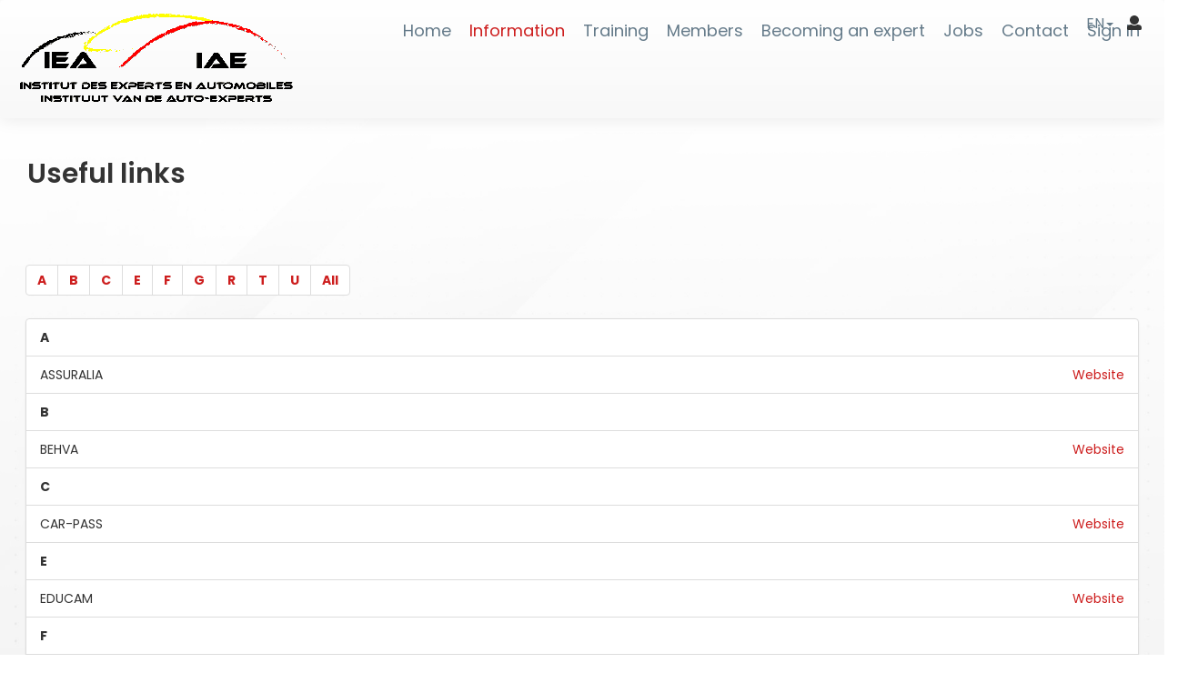

--- FILE ---
content_type: text/html; charset=utf-8
request_url: https://iaeiea.be/MyIEA/Links?lang=en
body_size: 10102
content:
<!DOCTYPE html>
<html>
<head>

    

    
    <title>IAE - IEA - Index</title>



    <title></title><meta charset='UTF-8'/><meta name='description' content=''><meta name='viewport' content='width=device-width, initial-scale=1.0'/><meta name='robots' content=''/>

    <script src="https://unpkg.com/devextreme-quill/dist/dx-quill.min.js"></script>
    <script defer src="https://use.fontawesome.com/releases/v5.0.3/js/all.js"></script>
    <link href="/css?v=WnoT6jNH0IQ5oLYlT_VBhZAljUjCNaXmNG_i07z7w1A1" rel="stylesheet"/>

    <link href="/bundles/Flexpage/bootstrap/css?v=gJm2U9N1qh_rawyllANegM3YcfsV6-Kb6WobqFwvVPk1" rel="stylesheet"/>

    <link href="/bundles/Flexpage/Content/css?v=xQU0KtKCfrVEhpLQKiJgv68HzYbPn_ly0QhwwH5JOtk1" rel="stylesheet"/>

    <link href="/content/Site.css" rel="stylesheet"/>

    <link href="/IEAStyles/?v=dU3tkpmRlmbBRhyYFFkikJBVWxB1q_JV_z1ZIoS56sg1" rel="stylesheet"/>


    <script src="/bundles/Flexpage/jquery?v=YnuLpdn2g1Xd-Iy2d8wFJcH_q2V5oQNuLFN5dLAccgo1"></script>

    <script src="/bundles/Flexpage/jqueryunob?v=OogFi3g5HLuGIHAgSqPk_6zluJg3HjxNAuUL0uNC8a81"></script>

    <script src="/bundles/Flexpage/bootstrap?v=-VqRqLgQ4rtXLIJFIuW5QOWTLox43ZZ_y8hEih2jMxM1"></script>

    <script src="/bundles/Flexpage/jqueryval?v=Hxt7VehlhT0C3YTCeWsuGH4CrDVHQvDggVj0rJMifWo1"></script>

    <script src="/bundles/Flexpage/keyframes?v=47Moq8ONITV4qS3uD9HvPGp8iWmC57bkjePx5jkTLlA1"></script>

    <script src="/bundles/Flexpage/colorpicker?v=7TG6Wfbq63OaXfnEhtfGqnhYultgUikDNGIlTFlwIz81"></script>

    <script src="/bundles/Flexpage/datepicker?v=RfPVrRYsa-FHx2DEE4zImKvqzk4AFdP7lomZIb8wYLs1"></script>

    <script src="/bundles/Flexpage/dropzone?v=Hucr-jxMhiAhoFVnIvfuPeeRf8L7Ad_CVYt_U-iWeAI1"></script>

    <script src="/bundles/Flexpage/cookie-manager?v=C-Fvbw9ACOYaXIVFwGucftUxeMufvK90jG7Xm5z4IaI1"></script>

    <script src="/bundles/tables?v=nG1XY-j7GkeFiDSSZA05i6UvIzi7L9Qom4HNq5ihbCw1"></script>


    <style type="text/css">body {
    background-position: 0 45%;
    background-repeat: no-repeat;
    background-size: cover;
    min-height: 100vh;
    overflow-x: hidden;
    //text-transform: uppercase;
}
div#b32 {
    top: 4px;
}
li.level1.submenu {
    width: 100%;
}

ul.level1.submenu.nav.navbar-nav.fp_sitemapMenu-navbar.fp_flex.fp_w-100.fp_flex-wrap.mnSubmenu2, ul.level1.submenu.nav.navbar-nav.fp_sitemapMenu-navbar.fp_flex.fp_w-100.fp_flex-wrap.mnSubmenu1 {
    width: 350px;
}

._flextable .dataTables_wrapper .dataTables_scroll {
    border: 1px solid transparent;
    border-radius: 10px;
    box-shadow: #e6e6e6 0 2px 8px!important;
    background: white;
}

.table {
    background: white;
}

.flexpage-block-settings {
    visibility: hidden;
    position: absolute;
    height: 30px;
    width: auto;
    right: 70px;
    z-index: 100000;
}

.navbar-default {
    border: none;
    border-color: white;
    box-shadow: 0px 0px 20px 0px rgb(232 232 232);
    /* padding-bottom: 20px; */
    padding: 10px 0px 10px !important;
    margin-bottom: 0;
}

.multicolumn-col-content {
    padding: 0px!important;
}

div.link{
width: fit-content;
    position: absolute;
    right: 0;
transition: 1s;
z-index: 2;
}

div.link a {
color: white!important;
}

div.link:hover a {
color: #cd1e1e!important;
}

.link, btn-danger {
    color: white!important;
    background: linear-gradient(90deg, rgba(255,255,255,1) 0%, rgba(205,30,30,1) 0%);
    padding: 10px;
    border-radius: 5px;
transition: 1s;
}

.link:hover, btn-danger:hover {
    color: #cd1e1e!important;
    background: linear-gradient(90deg, rgba(255,255,255,1) 100%, rgba(205,30,30,1) 100%);
    padding: 10px;
border-radius: 0;
-webkit-box-shadow: 0px 0px 30px 5px rgba(0,0,0,0.21); 
box-shadow: 0px 0px 30px 5px rgba(0,0,0,0.21);
}

.ball {
    border-radius: 50%;
    padding: 10px;
    background: #cd1e1e;
    height: 140px;
    width: 140px;
    margin: 0 auto;
    color: white;
-webkit-box-shadow: 0px 0px 30px 5px rgba(0,0,0,0.21); 
box-shadow: 0px 0px 30px 5px rgba(0,0,0,0.21);
text-align: center;
    display: flex;
    align-items: center;
    justify-content: center;
}

.job {
-webkit-box-shadow: 0px 0px 30px 5px rgba(0,0,0,0.21); 
box-shadow: 0px 0px 30px 5px rgba(0,0,0,0.21);
   padding: 30px;
background: #e6eaed;
border-radius: 15px;
}

.ball.dark {background: black}

/* ===== Scrollbar CSS ===== */
  /* Firefox */
  * {
    scrollbar-width: auto;
    scrollbar-color: #cd1e1e #ffffff;
  }

  /* Chrome, Edge, and Safari */
  *::-webkit-scrollbar {
    width: 16px;
  }

  *::-webkit-scrollbar-track {
    background: #ffffff;
  }

  *::-webkit-scrollbar-thumb {
    background-color: #cd1e1e;
    border-radius: 10px;
    border: 3px solid #ffffff;
  }

div.cmsBlocklist:nth-of-type(even), .MemberDetailsBottom, .SettingsIndexBottom {
    display: block;
    position: absolute;
    bottom: -78px;
    width: 100vw;
}

div.cmsBlocklist .flexpage-block-container{
    padding-bottom: 0px;
    margin: 0 0px;
    min-height: 0px;
}

div.cmsBlocklist .fpCmsText{
    min-height: 0px;
}

a.cc-cookie-accept {
    color: white!important;
background: #cd1e1e!important;
}

a.cc-cookie-accept:hover {
    color: #cd1e1e!important;
background:white!important;
}

div.TraineeAddUpdateTop + form textarea {
    height: 650px;
}

.control-label {
width:100%
}

.btnMemberDetail .btnActive {
    background-image: none!important;
}

body.col-lg-12.col-md-12.col-sm-12.col-xs-12 {
    padding: 0;
}

.fp_flex.fp_align-items-center.fp_justify-content-center.fp_logo.col-lg-10.col-md-10.col-sm-10.col-xs-10 {
    width: 327px;
}

ul.level0.nav.navbar-nav.fp_sitemapMenu-navbar.fp_flex.fp_w-100.fp_flex-wrap {
    justify-content: end;
}

.table>thead>tr>th, .table>tbody>tr>th, .table>thead>tr>td, .table>tbody>tr>td {
    min-width: -999px;
}

body .dataTables_scrollBody {
    max-height: none!important;
    min-height:  auto!important;
}
.imageContainer {
    width: 100vw;
    min-height: 500px;
}
body .dashboardminWidth .imageContainer img {
    display: block;
    background: #333;
    position: absolute;
    z-index: -1;
    margin-top: 0;
    bottom: 0;
    height: auto;
    width: 100vw;
    max-width: 100vw;
max-height: none;
}

12.col-sm-12.col-xs-12.coursesPart {
    padding: 0;
    margin: 0;
}

nav.navbar.navbar-default.fp_navbar {
    position: fixed;
    z-index: 100;
    width: 100%;
}

.admin nav.navbar.navbar-default.fp_navbar {
    position: fixed;
    z-index: 100;
    width: 100%;
    top: 50px;
}

.bodyData {
    padding-top: 145px;
}

.admin .bodyData {
    padding-top: 195px;
}

.navbar-inverse.navbar-static-top {
    position: fixed;
    width: 100%;
}

.cmstitle, h1, h2, h3, h4, h5 {
    animation: fadeInAnimationReverse ease 1.25s;
    animation-iteration-count: 1;
    animation-delay: 1s;
    position: relative;
    animation-fill-mode:backwards;
}

.cmscontent, table, .progress, .sectionBox, ul.nav.nav-pills.tabs-navigation.tabbed-content-nav, .form-horizontal, .memberHistorySearch {
    animation: fadeInAnimation ease 1.25s;
    animation-iteration-count: 1;
    animation-delay: 1s;
    position: relative;
    animation-fill-mode:backwards;
}

.bodyData {
    animation: bodyFadeInAnimation ease 2s;
    animation-iteration-count: 1;
}

@keyframes fadeInAnimation {
    0% {
        opacity: 0;
        left: 15px;
    }
    100% {
        opacity: 1;
        left: 0px;
     }
}

@keyframes fadeInAnimationReverse {
    0% {
        opacity: 0;
        left: -15px;
    }
    100% {
        opacity: 1;
        left: 0px;
     }
}

@keyframes bodyFadeInAnimation {
    0% {
        opacity: 0;
    }
    100% {
        opacity: 1;
     }
}

.form-horizontal .btnSubmit {
    background-color: #cd1e1e;
    color: #fff;
    background-image: none!important;
}
</style>
    <script type="text/javascript"></script>
    <style type="text/css">body {
    background-image: url('/Content/Images/User/1_111.png');
}

nav.navbar.navbar-default.fp_navbar {
    margin-bottom: 15px;
}

h4 {font-weight: 600;
    margin-bottom: 25px;
    font-size: 30px;}


._flextable {
drop-shadow: 0px 0px 30px 5px rgb(0 0 0 / 21%)
}</style>
</head>
<body class="col-lg-12 col-md-12 col-sm-12 col-xs-12 ">
    <link rel="icon" href="/favicon.ico" />
    
    <svg version="1.1" xmlns="http://www.w3.org/2000/svg" style="display:none;">
        <filter id="blur">
            <feGaussianBlur stdDeviation="3" />
        </filter>
    </svg>

    <script src="/bundles/Flexpage/respond?v=komBYet50X_2paUIq-ac1um5el-LJujiL3XWb0V5XTY1"></script>

    <script src="/bundles/Flexpage/popper?v="></script>

    <script src="/bundles/Flexpage/coockescript?v=Qipwd6I2OLNuIsYocFrOg6tp1gaD4JC4716caE9Rq641"></script>

    <link href="/bundles/Flexpage/coockestyle?v=u3zC5zGOkCBsK9U1YY_v1NWwEk46968rhNcJ2EmUG0A1" rel="stylesheet"/>


    

    <link rel="stylesheet" href="/DXR.axd?r=0_2550,1_68,1_69,0_2555,1_74,1_210,0_2443,1_209,0_2448,0_2455,0_2459,1_84,1_73-SfFRl" />

    <script id="dxis_819747323" src="/DXR.axd?r=1_11,1_252,1_64,1_12,1_13,1_14,1_15,1_16,1_20,1_66,1_48,1_17,1_9,17_0,17_7,1_27,1_39,1_31,17_35,1_23,1_55,17_34,1_41,1_54,1_53,17_33,1_183,1_184,1_24,1_33,1_46,1_213,1_211,1_240,1_47,1_52,17_6,1_51,17_14,1_21,1_22,1_40,1_34,1_19,1_224,1_225,1_212,1_218,1_216,1_219,1_220,1_217,1_221,1_214,1_222,1_223,1_227,1_236,1_238,1_239,1_226,1_231,1_232,1_233,1_215,1_228,1_229,1_230,1_234,1_235,1_237,17_48,17_49,17_2,1_59,1_57,17_38,1_56,17_39,1_58,17_40,17_41,1_60,17_3,1_49,17_8,17_9,1_35,17_10,1_63,1_62,17_11,1_50,1_38,17_43,1_43,17_12,17_13,1_67-SfFRl"></script>

    <link href="/Content/DevExtremeBundle?v=Ep8T22GF38G4qvIC8k9HvJruQJ5APAMBAQS6F4Ri-ug1" rel="stylesheet"/>

    <script src="/Scripts/DevExtremeBundle?v=MtT7PZhcYXcqpZFqlN_8FTOWEc9CuiSFx3OPkl4k2es1"></script>


    <script type="text/javascript">
        var fp_settings = {};
        fp_settings['debug'] = true;
        fp_settings['isAdmin'] = "False" == "True";
        fp_settings['isContactsAdmin'] = "False"== "True";
    </script>

    <script src="/Flexpage/Content/js?v=qjvZa6coNSbrv1pH3LHaBCMSdFcsZiy_EedQp_Tzu4Q1"></script>

    <script src="/Flexpage/Content/ImageGallery/js?v="></script>



    <style type="text/css">
    .sidenav {
        min-height: 100%;
        width: 350px;
        margin-right: -350px;
        position: absolute;
        z-index: 10000;
        top: 55px;
        right: 0;
        background-color: #eeeeee;
        overflow-x: hidden;
        transition: 0.3s;
        display: none;
    }

        .sidenav .closebtn {
            position: absolute;
            top: 0;
            right: 25px;
            font-size: 40px;
            margin-left: 50px;
            text-decoration: none;
            color: #979797;
            cursor: pointer;
            z-index: 10;
        }

        .sidenav input[type="checkbox"]:checked {
            background: #23598e;
        }

        .sidenav .panel-heading {
            padding: 10px 0;
        }

    .content-sidebar {
        padding: 15px;
    }

        .content-sidebar iframe, .content-sidebar {
            position: absolute;
            top: 0;
            bottom: 0;
            left: 0;
            right: 0;
        }

            .content-sidebar iframe {
                padding: 15px;
                border: none;
                width: 100%;
                height: 100%;
            }


    .fp-admin-menu-index {
        z-index: 100000;
    }
</style>


<script>
    $(function () {
        $('#ShowAdminControls').change(function (e) {
            $("#ShowAdminControlsForm").submit();
        });
    });
    fp_onSuccessShow_AdminControls = function () {
        location.reload();
    }
</script>


    <nav class="message-area" id="message-area">
        <div class="message-area-text" id="message-area-text"></div>
    </nav>


    <!--menu navigation-->


    <nav class="navbar navbar-default fp_navbar">
        <div class="fp_menu">
            <a href="javascript:;" class="Menu-Icon"><span></span><span></span><span></span></a>
        </div>

        <div class="container fp_flex fp_align-items-center fp_justify-content-center fp_toolbar">
            <div class="fp_flex fp_align-items-center fp_justify-content-center fp_logo col-lg-10 col-md-10 col-sm-10 col-xs-10">
                
        <a name='b30' id='b30'></a>
        <div id="b30" class='flexpage-blockWrapper fpPicture'>
            <div class="flexpage-block-container" >






<div id="pictureBlock_alias_LogoVer1_ID_30" class="">
    <div class="picture-block" style="width:auto; height:auto;">
<a href='/'><img src='/Content/Images/User/1_Logo-couleur.png' alt='' width='auto' height='auto' class='' title='' /></a>    </div>
</div>
<script type="text/javascript">
    (function() {
        var addCssRule = function( selector, rule) {
            if (document.styleSheets) {
                if (!document.styleSheets.length) {
                    var head = document.getElementsByTagName('head')[0];
                    head.appendChild(bc.createEl('style'));
                }

                var i = document.styleSheets.length-1;
                var ss = document.styleSheets[i];

                var l=0;
                if (ss.cssRules) {
                    l = ss.cssRules.length;
                } else if (ss.rules) {
                    // IE
                    l = ss.rules.length;
                }

                if (ss.insertRule) {
                    ss.insertRule(selector + ' {' + rule + '}', l);
                } else if (ss.addRule) {
                    // IE
                    ss.addRule(selector, rule, l);
                }
            }
        };

        addCssRule('#figure-30:before', 'margin: 0 -'+ ($('#figure-30 img').width() / 2) +'px');
    }());
</script>
            </div>
        </div>

<script>
$(document).ready(function () {
    fp_initSetting('toggleBlockVisibilityUrl', '/Block/ToggleBlockVisibility');
}
)
</script>

            </div>
            <div class="fp_flex fp_align-items-center fp_justify-content-center fp_sitemapMenu fp_tools">
                
        <a name='b32' id='b32'></a>
        <div id="b32" class='flexpage-blockWrapper fpSitemapMenu'>
            <div class="flexpage-block-container" >


<div id="fp_Menu32" class='fp_flex fp_w-100 fp_sitemapMenu-menu'>
        <h3 class="fp_m-0 fp_pl-10">
            
        </h3>
    

<ul style="" level='0' class='level0 nav navbar-nav fp_sitemapMenu-navbar fp_flex fp_w-100 fp_flex-wrap'>
    

        <li id="fp_sitemapMenu-item_246" class="level0 topLevel fp_sitemapMenu-level  fp_sitemapMenu-item" level="0">
                <a href="/" id="fp_sitemapMenu-link_246" class="level0 topLevel fp_sitemapMenu-level navbar-brand fp_sitemapMenu-item-text" target="_self">Home</a>

        </li>
        <li id="fp_sitemapMenu-item_332" class="level0 topLevel fp_sitemapMenu-level  fp_sitemapMenu-item" level="0">
                <span class="level0 topLevel fp_sitemapMenu-level navbar-brand fp_sitemapMenu-item-text">Information</span>



<ul style="display:none" level='1' class='level1 submenu nav navbar-nav fp_sitemapMenu-navbar fp_flex fp_w-100 fp_flex-wrap'>
    

        <li id="fp_sitemapMenu-item_351" class="level1 submenu fp_sitemapMenu-level  fp_sitemapMenu-item" level="1">
                <a href="/rulesandregs" id="fp_sitemapMenu-link_351" class="level1 submenu fp_sitemapMenu-level navbar-brand fp_sitemapMenu-item-text" target="_self">Rules &amp; Regulations</a>

        </li>
        <li id="fp_sitemapMenu-item_353" class="level1 submenu fp_sitemapMenu-level  fp_sitemapMenu-item" level="1">
                <a href="/faq" id="fp_sitemapMenu-link_353" class="level1 submenu fp_sitemapMenu-level navbar-brand fp_sitemapMenu-item-text" target="_self">FAQ</a>

        </li>
        <li id="fp_sitemapMenu-item_349" class="level1 submenu fp_sitemapMenu-level  fp_sitemapMenu-item" level="1">
                <a href="/MyIEA/Links" id="fp_sitemapMenu-link_349" class="level1 submenu fp_sitemapMenu-level navbar-brand fp_sitemapMenu-item-text" target="_self">Useful Links</a>



<ul style="display:none" level='2' class='level2 submenu nav navbar-nav fp_sitemapMenu-navbar fp_flex fp_w-100 fp_flex-wrap'>
    

        <li id="fp_sitemapMenu-item_381" class="level2 submenu fp_sitemapMenu-level  fp_sitemapMenu-item" level="2">
                <a href="faq" id="fp_sitemapMenu-link_381" class="level2 submenu fp_sitemapMenu-level navbar-brand fp_sitemapMenu-item-text" target="_self">FAQ</a>

        </li>


</ul>
        </li>


</ul>
        </li>
        <li id="fp_sitemapMenu-item_322" class="level0 topLevel fp_sitemapMenu-level  fp_sitemapMenu-item" level="0">
                <a href="/MyIEA/Trainingcourses" id="fp_sitemapMenu-link_322" class="level0 topLevel fp_sitemapMenu-level navbar-brand fp_sitemapMenu-item-text" target="_self">Training</a>

        </li>
        <li id="fp_sitemapMenu-item_337" class="level0 topLevel fp_sitemapMenu-level  fp_sitemapMenu-item" level="0">
                <a href="/MyIEA/Members/FindMember" id="fp_sitemapMenu-link_337" class="level0 topLevel fp_sitemapMenu-level navbar-brand fp_sitemapMenu-item-text" target="_self">Members</a>

        </li>
        <li id="fp_sitemapMenu-item_367" class="level0 topLevel fp_sitemapMenu-level  fp_sitemapMenu-item" level="0">
                <a href="/singledigitalgateway" id="fp_sitemapMenu-link_367" class="level0 topLevel fp_sitemapMenu-level navbar-brand fp_sitemapMenu-item-text" target="_self">Becoming an expert</a>



<ul style="display:none" level='1' class='level1 submenu nav navbar-nav fp_sitemapMenu-navbar fp_flex fp_w-100 fp_flex-wrap'>
    

        <li id="fp_sitemapMenu-item_373" class="level1 submenu fp_sitemapMenu-level  fp_sitemapMenu-item" level="1">
                <a href="/singledigitalgateway" id="fp_sitemapMenu-link_373" class="level1 submenu fp_sitemapMenu-level navbar-brand fp_sitemapMenu-item-text" target="_self">Becoming an Expert</a>

        </li>
        <li id="fp_sitemapMenu-item_376" class="level1 submenu fp_sitemapMenu-level  fp_sitemapMenu-item" level="1">
                <a href="/FreeEstablishment" id="fp_sitemapMenu-link_376" class="level1 submenu fp_sitemapMenu-level navbar-brand fp_sitemapMenu-item-text" target="_self">Freedom of Establishment</a>

        </li>
        <li id="fp_sitemapMenu-item_375" class="level1 submenu fp_sitemapMenu-level  fp_sitemapMenu-item" level="1">
                <a href="/FreeServices" id="fp_sitemapMenu-link_375" class="level1 submenu fp_sitemapMenu-level navbar-brand fp_sitemapMenu-item-text" target="_self">Freedom to Provide Services</a>

        </li>


</ul>
        </li>
        <li id="fp_sitemapMenu-item_378" class="level0 topLevel fp_sitemapMenu-level  fp_sitemapMenu-item" level="0">
                <a href="jobs" id="fp_sitemapMenu-link_378" class="level0 topLevel fp_sitemapMenu-level navbar-brand fp_sitemapMenu-item-text" target="_self">Jobs</a>



<ul style="display:none" level='1' class='level1 submenu nav navbar-nav fp_sitemapMenu-navbar fp_flex fp_w-100 fp_flex-wrap'>
    

        <li id="fp_sitemapMenu-item_350" class="level1 submenu fp_sitemapMenu-level  fp_sitemapMenu-item" level="1">
                <a href="/Jobs" id="fp_sitemapMenu-link_350" class="level1 submenu fp_sitemapMenu-level navbar-brand fp_sitemapMenu-item-text" target="_self">Office looking for expert</a>

        </li>
        <li id="fp_sitemapMenu-item_377" class="level1 submenu fp_sitemapMenu-level  fp_sitemapMenu-item" level="1">
                <a href="/jobs_stage" id="fp_sitemapMenu-link_377" class="level1 submenu fp_sitemapMenu-level navbar-brand fp_sitemapMenu-item-text" target="_self">Expert looking for Office</a>

        </li>


</ul>
        </li>
        <li id="fp_sitemapMenu-item_346" class="level0 topLevel fp_sitemapMenu-level  fp_sitemapMenu-item" level="0">
                <a href="/contact" id="fp_sitemapMenu-link_346" class="level0 topLevel fp_sitemapMenu-level navbar-brand fp_sitemapMenu-item-text" target="_self">Contact</a>

        </li>
        <li id="fp_sitemapMenu-item_259" class="level0 topLevel fp_sitemapMenu-level  fp_sitemapMenu-item" level="0">
                <a href="/Account/Login" id="fp_sitemapMenu-link_259" class="level0 topLevel fp_sitemapMenu-level navbar-brand fp_sitemapMenu-item-text" target="_self">Sign In</a>

        </li>


</ul>

</div>

<script type='text/javascript'>
    $(document).ready(function() {
        FlexpageMenu.create('fp_Menu32', {
            showEffect: '',
            hideEffect: '',
            duration: 0.5,
            topOffset: 2,
            topOffsetIE7: 0,
            leftOffset: 1,
            autocloseTimeout: 100,
            positionSubmenu: true,
            oneSubmenuVisible: false,
            mainMenuActive: false,
            allowForMobile: true
            });
    });
</script>

            </div>
        </div>

<script>
$(document).ready(function () {
    fp_initSetting('toggleBlockVisibilityUrl', '/Block/ToggleBlockVisibility');
}
)
</script>

            </div><!-- /.navbar-collapse -->

        </div><!-- /.container-fluid -->
        <div class="languages">
            <div class="dropdown">
                <a aria-expanded="false" aria-haspopup="true" role="button" data-toggle="dropdown" class="dropdown-toggle" href="#">
                    <span id="selected">EN</span><span class="caret"></span>
                </a>
                <ul class="dropdown-menu language">
                    
                    <li><a class="fp_lang-selector-lang" name="en-GB" href="/MyIEA/Links?lang=en">EN</a></li>
                    <li><a class="fp_lang-selector-lang" name="nl-BE" href="/MyIEA/Links?lang=nl">NL</a></li>
                    <li><a class="fp_lang-selector-lang" name="fr-BE" href="/MyIEA/Links?lang=fr">FR</a></li>
                </ul>
            </div>
            <div>

                    <i class="fas fa-user"></i>

            </div>
        </div>
    </nav>
    <!--menu nav end-->

    <script>
        function displayMessage(text) {
            document.getElementById("message-area").style.display = "block";
            document.getElementById("message-area-text").innerHTML = text;
        }
        function hideMessage() {
            //document.getElementsByClassName("navbar")[0].style.marginTop = "20px";
            document.getElementById("message-area").style.display = "none";
            document.getElementById("message-area-text").innerHTML = "";
        }

        //$('.dropdown a').click(function () {
        //    $('#selected').text($(this).text());
        //});



        //$('#selected').text(cultureInfo.split('-')[0].toUpperCase());

        $(".Menu-Icon").click(function () {
            $('html').toggleClass("fp_open-site");
            $('body').toggleClass("open");
            $(".Menu-Icon").toggleClass("open");
        })

        $("nav.navbar .fp_sitemapMenu-navbar.level0 a.level0").click(function (e) {
            if ($(this).hasClass("fp_menu-item-active"))
                return false;
        });
    </script>



    <div class="bodyData">
        <div class="col-lg-12 col-md-12 col-sm-12 col-xs-12 container paddingNone">

            
<script src="/resources/criticalScriptBundle?v="></script>
<link href="/resources/styleBundle?v=OtnH4N21hnDHhBV3ktohcvAyQyAodOJz_GtOgMExXak1" rel="stylesheet"/>


<script src='/resources/deferredScriptBundle?v=8Z8ecGmafq8zHA4QYe94W07xFTBvxbrHiBT537ciiNY1' defer></script>

            
<div class="LinksIndexTop cmsBlocklist">
    

<script>
$(document).ready(function () {
    fp_initSetting('toggleBlockVisibilityUrl', '/Block/ToggleBlockVisibility');
}
)
</script>

</div>
<div class="col-lg-12 col-md-12 col-sm-12 col-xs-12 adminHeader">
    <div class="col-lg-6 col-md-6 col-sm-12 col-xs-12">
        <h4>Useful links</h4>
    </div>

</div>
<div class="_flextable col-lg-12 col-md-12 col-sm-12 col-xs-12">
    <ul class="pagination alpha">
                <li class="page-item inactive"><a class="page-link" href="/MyIEA/Links?str=A"><b>A</b></a></li>
                <li class="page-item inactive"><a class="page-link" href="/MyIEA/Links?str=B"><b>B</b></a></li>
                <li class="page-item inactive"><a class="page-link" href="/MyIEA/Links?str=C"><b>C</b></a></li>
                <li class="page-item inactive"><a class="page-link" href="/MyIEA/Links?str=E"><b>E</b></a></li>
                <li class="page-item inactive"><a class="page-link" href="/MyIEA/Links?str=F"><b>F</b></a></li>
                <li class="page-item inactive"><a class="page-link" href="/MyIEA/Links?str=G"><b>G</b></a></li>
                <li class="page-item inactive"><a class="page-link" href="/MyIEA/Links?str=R"><b>R</b></a></li>
                <li class="page-item inactive"><a class="page-link" href="/MyIEA/Links?str=T"><b>T</b></a></li>
                <li class="page-item inactive"><a class="page-link" href="/MyIEA/Links?str=U"><b>U</b></a></li>
                <li class="page-item inactive"><a class="page-link" href="/MyIEA/Links"><b>All</b></a></li>
    </ul>

    <ul class="list-group">
            <li class="list-group-item inactive"><b>A</b></li>
                <li class="list-group-item list-group-item-primary">ASSURALIA &nbsp;&nbsp;&nbsp;&nbsp;&nbsp;&nbsp;&nbsp;&nbsp; <a href="http://www.assuralia.be/fr/" target="_blank">Website</a></li>
            <li class="list-group-item inactive"><b>B</b></li>
                <li class="list-group-item list-group-item-primary">BEHVA
 &nbsp;&nbsp;&nbsp;&nbsp;&nbsp;&nbsp;&nbsp;&nbsp; <a href="https://www.behva.be" target="_blank">Website</a></li>
            <li class="list-group-item inactive"><b>C</b></li>
                <li class="list-group-item list-group-item-primary">CAR-PASS
 &nbsp;&nbsp;&nbsp;&nbsp;&nbsp;&nbsp;&nbsp;&nbsp; <a href="https://www.car-pass.be/fr" target="_blank">Website</a></li>
            <li class="list-group-item inactive"><b>E</b></li>
                <li class="list-group-item list-group-item-primary">EDUCAM
 &nbsp;&nbsp;&nbsp;&nbsp;&nbsp;&nbsp;&nbsp;&nbsp; <a href="http://www.educam.be/
" target="_blank">Website</a></li>
            <li class="list-group-item inactive"><b>F</b></li>
                <li class="list-group-item list-group-item-primary">FEBELAUTO
 &nbsp;&nbsp;&nbsp;&nbsp;&nbsp;&nbsp;&nbsp;&nbsp; <a href="http://www.febelauto.be/fr/
" target="_blank">Website</a></li>
                <li class="list-group-item list-group-item-primary">FEBIAC
 &nbsp;&nbsp;&nbsp;&nbsp;&nbsp;&nbsp;&nbsp;&nbsp; <a href="http://www.febiac.be/public/home.aspx?lang=FRType=test
" target="_blank">Website</a></li>
                <li class="list-group-item list-group-item-primary">FIEA
 &nbsp;&nbsp;&nbsp;&nbsp;&nbsp;&nbsp;&nbsp;&nbsp; <a href="http://www.fiea.org/
" target="_blank">Website</a></li>
            <li class="list-group-item inactive"><b>G</b></li>
                <li class="list-group-item list-group-item-primary">GOCA
 &nbsp;&nbsp;&nbsp;&nbsp;&nbsp;&nbsp;&nbsp;&nbsp; <a href="http://www.goca.be/
" target="_blank">Website</a></li>
            <li class="list-group-item inactive"><b>R</b></li>
                <li class="list-group-item list-group-item-primary">RENTA
 &nbsp;&nbsp;&nbsp;&nbsp;&nbsp;&nbsp;&nbsp;&nbsp; <a href="http://www.renta.be/fr
" target="_blank">Website</a></li>
            <li class="list-group-item inactive"><b>T</b></li>
                <li class="list-group-item list-group-item-primary">TRAXIO
 &nbsp;&nbsp;&nbsp;&nbsp;&nbsp;&nbsp;&nbsp;&nbsp; <a href="http://www.traxio.be/fr/
" target="_blank">Website</a></li>
            <li class="list-group-item inactive"><b>U</b></li>
                <li class="list-group-item list-group-item-primary">UPEX
 &nbsp;&nbsp;&nbsp;&nbsp;&nbsp;&nbsp;&nbsp;&nbsp; <a href="https://www.upex.org/fr/
" target="_blank">Website</a></li>
    </ul>
</div>
<div class="LinksIndexBottom cmsBlocklist">
    

<script>
$(document).ready(function () {
    fp_initSetting('toggleBlockVisibilityUrl', '/Block/ToggleBlockVisibility');
}
)
</script>

</div>

        </div>
    </div>
    <hr style="border: 1px solid #eeeeee !important;" />
    
    <footer class="fp_footer">
        <div class="LayoutFooter cmsBlocklist">
            
        <a name='b439' id='b439'></a>
        <div id="b439" class='flexpage-blockWrapper fpCmsText'>
            <div class="flexpage-block-container" >
<div class="row">
    <div class="col-xs-12 col-md-12">
        <h1 class="cmstitle text-center"></h1> 
        <div class="cmscontent"><div style="text-align: center;"><a href="/PrivacyCookie">Cookie Policy</a> - IAE-IEA <span class="currentYear">2024</span> - <a href="/MyIEA/Members/Dashboard">My Dashboard</a></div><p style="text-align: center;"><br /></p></div>
    </div>
</div>
            </div>
        </div>

<script>
$(document).ready(function () {
    fp_initSetting('toggleBlockVisibilityUrl', '/Block/ToggleBlockVisibility');
}
)
</script>

        </div>
        

    </footer>

    
<script type='text/javascript'>
    var token = ""

    if ($.cookie("cookie_token") == null || $.cookie("cookie_token") != token) {
        $.cookie("cc_cookie_accept", null, {
            path: '/',
            expires: 10
        });
        $.cookie("cc_cookie_decline", null, {
            path: '/'
        });
        $.cookie("cookie_token", token, {
            path: '/',
            expires: 10
        });

    }

    jQuery(document).ready(function () {
        jQuery.cookieCuttr({
            cookieAnalytics: false,
            cookiePolicyPage: false,
            cookieDeclineButton: false,
            cookieResetButton: false,
            cookieAcceptButtonText: "CONFIRM",
            cookieDeclineButtonText: "Decline Cookie",
            cookieResetButtonText: "Decline Cookie",
            cookieMessage: "This website uses functional cookies to improve your user experience. Please click on the &#39;Agree&#39; button if you give permission for the use of these cookies and to proceed to the website.<br />Please read our <a href="/PrivacyPolicy">Cookie Policy</a> for more information.",
            cookieDomain: "",
            cookieNotificationLocationBottom: true,
            cookieDiscreetLink: false,
            cookieDiscreetReset: false,
            cookieCutterDeclineOnly: false,
            cookieWarningContainerStyleClass: "cc-cookies cc-cookies-banner"
        });
    });
</script>


    
    
    

    <script type="text/javascript">
        jQuery(".align-box").click(function () {
            jQuery(this).find(".rotate").toggleClass("down");
        });
        jQuery('body').on('click', '.disabled', function (e) {
            e.preventDefault();
            e.stopPropagation();
            e.stopImmediatePropagation();
            return false;
        });
        jQuery(document).ready(function () {
            $(".fp_sitemapMenu-item .fp_sitemapMenu-item-text").removeClass("fp_sitemapMenu-item-text__active");
            $(".fp_sitemapMenu-item a.fp_sitemapMenu-item-text").each(function () {
                var a_href = $(this).attr('href');
                if (a_href == window.location.pathname) {
                    if ($(this).hasClass("level0")) {
                        $(this).addClass("fp_sitemapMenu-item-text__active");
                    }
                    else {
                        var parFirst = $(this).closest(".level0");
                        $($(parFirst).find(".level0.fp_sitemapMenu-item-text")).addClass("fp_sitemapMenu-item-text__active");
                    }
                }
            });

            jQuery('[data-toggle="tooltip"]').tooltip({
                placement: 'top'
            });

                var currentYear = new Date().getFullYear();
            $(".currentYear").html(currentYear);

        });

        function DownloadFlexpageFile(id) {
            window.open("/Flexpage/DownloadFile?id=" + id + "&amp;revisionID=0", "_blank");

        }
    </script>

   

</body>
</html>


--- FILE ---
content_type: text/javascript; charset=utf-8
request_url: https://iaeiea.be/bundles/Flexpage/keyframes?v=47Moq8ONITV4qS3uD9HvPGp8iWmC57bkjePx5jkTLlA1
body_size: 1884
content:
!function(){return function n(t,i,r){function u(f,o){var h,c,s;if(!i[f]){if(!t[f]){if(h="function"==typeof require&&require,!o&&h)return h(f,!0);if(e)return e(f,!0);c=new Error("Cannot find module '"+f+"'");throw c.code="MODULE_NOT_FOUND",c;}s=i[f]={exports:{}};t[f][0].call(s.exports,function(n){var i=t[f][1][n];return u(i||n)},s,s.exports,n,t,i,r)}return i[f].exports}for(var e="function"==typeof require&&require,f=0;f<r.length;f++)u(r[f]);return u}}()({1:[function(n){"use strict";var i,t,r=(i=n("@keyframes/core"))&&i.__esModule?i:{"default":i};t=function(n,t){n.each(function(n,i){i.Keyframes?t(i.Keyframes):(i.Keyframes=new r.default(i),t(i.Keyframes))})};$.keyframe={isSupported:r.default.isSupported,generate:r.default.generate,define:r.default.define};$.fn.resetKeyframe=function(n){t(this,function(t){return t.reset(n)})};$.fn.pauseKeyframe=function(){t(this,function(n){return n.pause()})};$.fn.resumeKeyframe=function(){t(this,function(n){return n.resume()})};$.fn.playKeyframe=function(n,i){t(this,function(t){return t.play(n,i)})}},{"@keyframes/core":2}],2:[function(n,t,i){"use strict";function r(n,t){for(var i,r=0;r<t.length;r++)i=t[r],i.enumerable=i.enumerable||!1,i.configurable=!0,"value"in i&&(i.writable=!0),Object.defineProperty(n,i.key,i)}Object.defineProperty(i,"__esModule",{value:!0});i.default=void 0;var u=function(){function n(t){!function(n,t){if(!(n instanceof t))throw new TypeError("Cannot call a class as a function");}(this,n);this.elem=t}var t,u,i;return t=n,i=[{key:"createKeyframeTag",value:function(n,t){var i=document.createElement("style");i.innerHTML=t;i.setAttribute("class","keyframe-style");i.setAttribute("id",n);i.setAttribute("type","text/css");document.getElementsByTagName("head")[0].appendChild(i)}},{key:"generate",value:function(t){var o=t.name||"",i="@keyframes ".concat(o," {"),r,u,f,e;for(r in t)if("name"!==r&&"media"!==r&&"complete"!==r){i+="".concat(r," {");for(u in t[r])i+="".concat(u,":").concat(t[r][u],";");i+="}"}t.media&&(i="@media ".concat(t.media,"{").concat(i,"}"));f="Keyframes".concat(o);e=document.getElementById(f);e?e.innerHTML=i:n.createKeyframeTag(f,i)}},{key:"define",value:function(n){if(n.length)for(var t=0;t<n.length;t+=1)this.generate(n[t]);else this.generate(n)}},{key:"plugin",value:function(t){t(n)}}],(u=[{key:"isSupported",value:function(){return void 0!==document.body.style.animationName}},{key:"reset",value:function(n){this.removeEvents();this.elem.style.animationPlayState="running";this.elem.style.animation="none";n&&setTimeout(n,0)}},{key:"pause",value:function(){this.elem.style.animationPlayState="paused"}},{key:"resume",value:function(){this.elem.style.animationPlayState="running"}},{key:"play",value:function(n,t){var i=this,f,u,e,r,o;if(this.elem.style.animationName===n.name)return this.reset(function(){return i.play(n,t)}),this;if(f=function(n){var t=Object.assign({},{duration:"0s",timingFunction:"ease",delay:"0s",iterationCount:1,direction:"normal",fillMode:"forwards"},n);return[t.name,t.duration,t.timingFunction,t.delay,t.iterationCount,t.direction,t.fillMode].join(" ")},u="",n.constructor===Array){for(e=[],r=0;r<n.length;r+=1)e.push("string"==typeof n[r]?n[r]:f(n[r]));u=e.join(", ")}else u="string"==typeof n?n:f(n);return o=function(n,t){var r="".concat(n,"Listener");i.elem.removeEventListener(n,i[r]);i[r]=t;i.elem.addEventListener(n,i[r])},this.elem.style.animationPlayState="running",this.elem.style.animation=u,this.frameOptions=n,o("animationiteration",t||n.complete),o("animationend",t||n.complete),this}},{key:"removeEvents",value:function(){this.elem.removeEventListener("animationiteration",this.animationiterationListener);this.elem.removeEventListener("animationend",this.animationendListener)}}])&&r(t.prototype,u),i&&r(t,i),n}();i.default=u},{}]},{},[1])